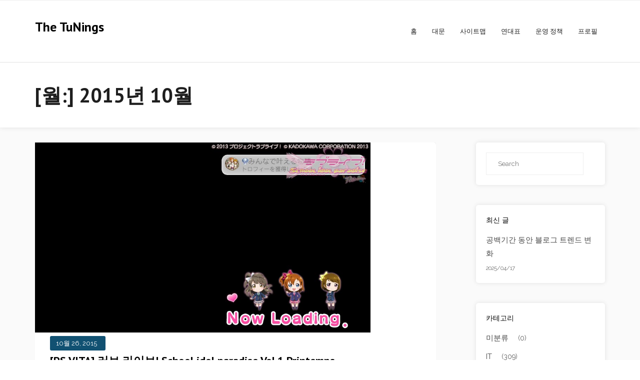

--- FILE ---
content_type: text/html; charset=UTF-8
request_url: https://mtune.pe.kr/date/2015/10
body_size: 9951
content:
<!DOCTYPE html><html lang="ko-KR"><head><style>img.lazy{min-height:1px}</style><link href="https://mtune.pe.kr/wp-content/plugins/w3-total-cache/pub/js/lazyload.min.js" as="script"><meta charset="UTF-8" /><meta name="viewport" content="width=device-width" /><link rel="profile" href="//gmpg.org/xfn/11" /><link rel="pingback" href="https://mtune.pe.kr/xmlrpc.php" /><link media="all" href="https://mtune.pe.kr/wp-content/cache/autoptimize/autoptimize_5f7157fa1c0433dbbd4fdf6534907145.php" rel="stylesheet"><title>2015년 10월 &#8211; The TuNings</title><meta name='robots' content='max-image-preview:large' /><link rel='dns-prefetch' href='//www.googletagmanager.com' /><link rel='dns-prefetch' href='//fonts.googleapis.com' /><link rel='dns-prefetch' href='//pagead2.googlesyndication.com' /><link rel="alternate" type="application/rss+xml" title="The TuNings &raquo; 피드" href="https://mtune.pe.kr/feed" /><link rel="alternate" type="application/rss+xml" title="The TuNings &raquo; 댓글 피드" href="https://mtune.pe.kr/comments/feed" /><link rel='stylesheet' id='thinkup-google-fonts-css' href='//fonts.googleapis.com/css?family=PT+Sans%3A300%2C400%2C600%2C700%7CRaleway%3A300%2C400%2C600%2C700&#038;subset=latin%2Clatin-ext' type='text/css' media='all' /><link rel='stylesheet' id='dashicons-css' href='https://mtune.pe.kr/wp-includes/css/dashicons.min.css?ver=6.9' type='text/css' media='all' /> <script defer type="text/javascript" src="https://mtune.pe.kr/wp-includes/js/jquery/jquery.min.js?ver=3.7.1" id="jquery-core-js"></script> <script defer type="text/javascript" src="https://mtune.pe.kr/wp-includes/js/jquery/jquery-migrate.min.js?ver=3.4.1" id="jquery-migrate-js"></script> <script defer type="text/javascript" src="https://mtune.pe.kr/wp-content/plugins/feedfocal/public/js/feedfocal-public.js?ver=1.3.2" id="feedfocal-js"></script> 
 <script defer type="text/javascript" src="https://www.googletagmanager.com/gtag/js?id=GT-55XDZNB" id="google_gtagjs-js"></script> <script defer id="google_gtagjs-js-after" src="[data-uri]"></script> <link rel="https://api.w.org/" href="https://mtune.pe.kr/wp-json/" /><link rel="EditURI" type="application/rsd+xml" title="RSD" href="https://mtune.pe.kr/xmlrpc.php?rsd" /><meta name="generator" content="WordPress 6.9" /><meta name="generator" content="Site Kit by Google 1.171.0" /> <script defer src="[data-uri]"></script> <meta name="google-adsense-platform-account" content="ca-host-pub-2644536267352236"><meta name="google-adsense-platform-domain" content="sitekit.withgoogle.com">  <script type="text/javascript" async="async" src="https://pagead2.googlesyndication.com/pagead/js/adsbygoogle.js?client=ca-pub-4804010183445991&amp;host=ca-host-pub-2644536267352236" crossorigin="anonymous"></script> </head><body class="archive date wp-theme-experon wp-child-theme-experon-grid layout-sidebar-right layout-responsive header-style1 blog-style1"><div id="body-core" class="hfeed site"> <a class="skip-link screen-reader-text" href="#content">Skip to content</a><header id="site-header"><div id="pre-header"><div class="wrap-safari"><div id="pre-header-core" class="main-navigation"></div></div></div><div id="header"><div id="header-core"><div id="logo"> <a rel="home" href="https://mtune.pe.kr/"><h1 rel="home" class="site-title" title="The TuNings">The TuNings</h1><h2 class="site-description" title=""></h2></a></div><div id="header-links" class="main-navigation"><div id="header-links-inner" class="header-links"><ul class="menu"><li ><a href="https://mtune.pe.kr/">홈</a></li><li id="menu-item-4222" class=""><a href="https://mtune.pe.kr/%eb%8c%80%eb%ac%b8"><span>대문</span></a></li><li id="menu-item-4221" class=""><a href="https://mtune.pe.kr/%ec%82%ac%ec%9d%b4%ed%8a%b8%eb%a7%b5"><span>사이트맵</span></a></li><li id="menu-item-4220" class=""><a href="https://mtune.pe.kr/%ec%97%b0%eb%8c%80%ed%91%9c"><span>연대표</span></a></li><li id="menu-item-4219" class=""><a href="https://mtune.pe.kr/%ec%9a%b4%ec%98%81-%ec%a0%95%ec%b1%85"><span>운영 정책</span></a></li><li id="menu-item-4192" class=""><a href="https://mtune.pe.kr/%ed%94%84%eb%a1%9c%ed%95%84"><span>프로필</span></a></li></ul></div></div><div id="header-nav"><a class="btn-navbar" data-toggle="collapse" data-target=".nav-collapse" tabindex="0"><span class="icon-bar"></span><span class="icon-bar"></span><span class="icon-bar"></span></a></div></div></div><div id="header-responsive"><div id="header-responsive-inner" class="responsive-links nav-collapse collapse"><ul><li class="page_item page-item-4222"><a href="https://mtune.pe.kr/%eb%8c%80%eb%ac%b8">대문</a></li><li class="page_item page-item-4221"><a href="https://mtune.pe.kr/%ec%82%ac%ec%9d%b4%ed%8a%b8%eb%a7%b5">사이트맵</a></li><li class="page_item page-item-4220"><a href="https://mtune.pe.kr/%ec%97%b0%eb%8c%80%ed%91%9c">연대표</a></li><li class="page_item page-item-4219"><a href="https://mtune.pe.kr/%ec%9a%b4%ec%98%81-%ec%a0%95%ec%b1%85">운영 정책</a></li><li class="page_item page-item-4192"><a href="https://mtune.pe.kr/%ed%94%84%eb%a1%9c%ed%95%84">프로필</a></li></ul></div></div><div id="intro" class="option1"><div class="wrap-safari"><div id="intro-core"><h1 class="page-title"><span>[월:] <span>2015년 10월</span></span></h1></div></div></div></header><div id="content"><div id="content-core"><div id="main"><div id="main-core"><div id="container"><div class="blog-grid element column-1"><article id="post-3662" class="blog-article post-3662 post type-post status-publish format-standard has-post-thumbnail hentry category-console-portable tag-2818 tag-2819 tag-2820 tag-33 tag-2564 tag-ps-vita tag-2727 tag-printemps tag-2817"><header class="entry-header"><div class="blog-thumb"><a href="https://mtune.pe.kr/3662"><img width="671" height="380" src="data:image/svg+xml,%3Csvg%20xmlns='http://www.w3.org/2000/svg'%20viewBox='0%200%20671%20380'%3E%3C/svg%3E" data-src="https://mtune.pe.kr/wp-content/uploads/1/8887232050.jpg" class="attachment-column1-1/3 size-column1-1/3 wp-post-image lazy" alt="" decoding="async" fetchpriority="high" /></a><div class="image-overlay"><div class="image-overlay-inner"><div class="prettyphoto-wrap"><a class="hover-zoom prettyPhoto" href="https://mtune.pe.kr/wp-content/uploads/1/8887232050.jpg"><i class="dashicons dashicons-editor-distractionfree"></i></a><a class="hover-link" href="https://mtune.pe.kr/3662"><i class="dashicons dashicons-arrow-right-alt2"></i></a></div></div></div></div></header><div class="entry-content"><h2 class="blog-title"><a href="https://mtune.pe.kr/3662" title="Permalink to [PS VITA] 러브 라이브! School idol paradise Vol.1 Printemps">[PS VITA] 러브 라이브! School idol paradise Vol.1 Printemps</a></h2><div class="entry-meta"><span class="date"><a href="https://mtune.pe.kr/3662" title="[PS VITA] 러브 라이브! School idol paradise Vol.1 Printemps"><time datetime="2015-10-26T12:28:16+09:00">10월 26, 2015</time></a></span><span class="author"><a href="https://mtune.pe.kr/author/tune" title="View all posts by TuNE" rel="author">TuNE</a></span><span class="category"><i class="fa fa-list"></i><a href="https://mtune.pe.kr/category/game/console-portable" rel="category tag">콘솔, 포터블</a></span><span class="tags"><i class="fa fa-tags"></i><a href="https://mtune.pe.kr/tag/%ec%81%98%eb%a0%9d%eb%95%85" rel="tag">쁘렝땅</a>, <a href="https://mtune.pe.kr/tag/%ec%8a%a4%ec%bf%a0%ed%8c%8c%eb%9d%bc" rel="tag">스쿠파라</a>, <a href="https://mtune.pe.kr/tag/%ec%8a%a4%ec%bf%a8-%ec%95%84%ec%9d%b4%eb%8f%8c-%ed%8c%8c%eb%9d%bc%eb%8b%a4%ec%9d%b4%ec%8a%a4" rel="tag">스쿨 아이돌 파라다이스</a>, <a href="https://mtune.pe.kr/tag/%ea%b2%8c%ec%9e%84" rel="tag">게임</a>, <a href="https://mtune.pe.kr/tag/%eb%9f%ac%eb%b8%8c%eb%9d%bc%ec%9d%b4%eb%b8%8c" rel="tag">러브라이브</a>, <a href="https://mtune.pe.kr/tag/ps-vita" rel="tag">PS VITA</a>, <a href="https://mtune.pe.kr/tag/%eb%b9%84%ed%83%80" rel="tag">비타</a>, <a href="https://mtune.pe.kr/tag/printemps" rel="tag">Printemps</a>, <a href="https://mtune.pe.kr/tag/%eb%9f%bd%eb%9d%bc" rel="tag">럽라</a></span></div><p class="more-link style2"><a href="https://mtune.pe.kr/3662" class="themebutton"><span class="more-text">READ MORE</span><span class="more-icon"><i class="fa fa-angle-right fa-lg"></i></a></p></div></article></div></div><div class="clearboth"></div></div></div><div id="sidebar"><div id="sidebar-core"><aside class="widget widget_block widget_search"><form role="search" method="get" action="https://mtune.pe.kr/" class="wp-block-search__button-inside wp-block-search__text-button wp-block-search"    ><label class="wp-block-search__label screen-reader-text" for="wp-block-search__input-1" >ㅇㅇ</label><div class="wp-block-search__inside-wrapper"  style="width: 100%"><input class="wp-block-search__input has-small-font-size" id="wp-block-search__input-1" placeholder=" Search" value="" type="search" name="s" required /><button aria-label="Go" class="wp-block-search__button has-small-font-size wp-element-button" type="submit" >Go</button></div></form></aside><aside class="widget widget_block"><div class="wp-block-group"><div class="wp-block-group__inner-container is-layout-flow wp-block-group-is-layout-flow"><h5 class="wp-block-heading">최신 글</h5><ul class="wp-block-latest-posts__list has-dates wp-block-latest-posts"><li><a class="wp-block-latest-posts__post-title" href="https://mtune.pe.kr/37">공백기간 동안 블로그 트렌드 변화</a><time datetime="2025-04-17T20:28:07+09:00" class="wp-block-latest-posts__post-date">2025/04/17</time></li></ul></div></div></aside><aside class="widget widget_block"><div class="wp-block-group"><div class="wp-block-group__inner-container is-layout-flow wp-block-group-is-layout-flow"><h5 class="wp-block-heading">카테고리</h5><div class="wp-block-group"><div class="wp-block-group__inner-container is-layout-constrained wp-block-group-is-layout-constrained"><ul class="wp-block-categories-list wp-block-categories-taxonomy-category wp-block-categories"><li class="cat-item cat-item-1"><a href="https://mtune.pe.kr/category/no_classify">미분류</a> (0)</li><li class="cat-item cat-item-20"><a href="https://mtune.pe.kr/category/it">IT</a> (309)<ul class='children'><li class="cat-item cat-item-29"><a href="https://mtune.pe.kr/category/it/it-things">프리뷰,생각</a> (170)</li><li class="cat-item cat-item-5"><a href="https://mtune.pe.kr/category/it/blog">블로그</a> (139)<ul class='children'><li class="cat-item cat-item-94"><a href="https://mtune.pe.kr/category/it/blog/blog-operate">운용</a> (125)</li><li class="cat-item cat-item-140"><a href="https://mtune.pe.kr/category/it/blog/blog-info">정보</a> (14)</li></ul></li></ul></li><li class="cat-item cat-item-6"><a href="https://mtune.pe.kr/category/real">현실</a> (242)<ul class='children'><li class="cat-item cat-item-57"><a href="https://mtune.pe.kr/category/real/daily-life">일상</a> (130)</li><li class="cat-item cat-item-569"><a href="https://mtune.pe.kr/category/real/travel">여행</a> (17)</li><li class="cat-item cat-item-613"><a href="https://mtune.pe.kr/category/real/scrap">스크랩</a> (7)</li><li class="cat-item cat-item-1305"><a href="https://mtune.pe.kr/category/real/militray">밀리터리</a> (88)</li></ul></li><li class="cat-item cat-item-9"><a href="https://mtune.pe.kr/category/subculture">서브컬처</a> (149)<ul class='children'><li class="cat-item cat-item-1702"><a href="https://mtune.pe.kr/category/subculture/lightnovel">라이트노벨</a> (4)</li><li class="cat-item cat-item-60"><a href="https://mtune.pe.kr/category/subculture/animation">애니메이션</a> (22)</li><li class="cat-item cat-item-90"><a href="https://mtune.pe.kr/category/subculture/mys-eroge">미연시(에로게)</a> (88)</li><li class="cat-item cat-item-194"><a href="https://mtune.pe.kr/category/subculture/subculture-music">음악</a> (14)</li><li class="cat-item cat-item-492"><a href="https://mtune.pe.kr/category/subculture/figure">피규어</a> (21)</li></ul></li><li class="cat-item cat-item-15"><a href="https://mtune.pe.kr/category/game">게임</a> (227)<ul class='children'><li class="cat-item cat-item-36"><a href="https://mtune.pe.kr/category/game/mabinogi">마비노기</a> (49)</li><li class="cat-item cat-item-116"><a href="https://mtune.pe.kr/category/game/rhythmgame">리듬게임</a> (99)</li><li class="cat-item cat-item-376"><a href="https://mtune.pe.kr/category/game/console-portable">콘솔, 포터블</a> (32)</li><li class="cat-item cat-item-138"><a href="https://mtune.pe.kr/category/game/pc-others">PC, 기타</a> (47)</li></ul></li></ul></div></div></div></div></aside><aside class="widget widget_block"><div class="wp-block-group"><div class="wp-block-group__inner-container is-layout-constrained wp-block-group-is-layout-constrained"><h5 class="wp-block-heading">보관함</h5><ul class="wp-block-archives-list wp-block-archives"><li><a href='https://mtune.pe.kr/date/2025'>2025</a>&nbsp;(1)</li><li><a href='https://mtune.pe.kr/date/2023'>2023</a>&nbsp;(2)</li><li><a href='https://mtune.pe.kr/date/2020'>2020</a>&nbsp;(2)</li><li><a href='https://mtune.pe.kr/date/2018'>2018</a>&nbsp;(1)</li><li><a href='https://mtune.pe.kr/date/2017'>2017</a>&nbsp;(20)</li><li><a href='https://mtune.pe.kr/date/2016'>2016</a>&nbsp;(32)</li><li><a href='https://mtune.pe.kr/date/2015' aria-current="page">2015</a>&nbsp;(55)</li><li><a href='https://mtune.pe.kr/date/2014'>2014</a>&nbsp;(89)</li><li><a href='https://mtune.pe.kr/date/2013'>2013</a>&nbsp;(92)</li><li><a href='https://mtune.pe.kr/date/2012'>2012</a>&nbsp;(138)</li><li><a href='https://mtune.pe.kr/date/2011'>2011</a>&nbsp;(90)</li><li><a href='https://mtune.pe.kr/date/2010'>2010</a>&nbsp;(221)</li><li><a href='https://mtune.pe.kr/date/2009'>2009</a>&nbsp;(184)</li></ul></div></div></aside></div></div></div></div><footer><div id="footer"><div id="footer-core" class="option12"><div id="footer-col1" class="widget-area"></div><div id="footer-col2" class="widget-area"></div></div></div><div id="sub-footer"><div id="sub-footer-core"><div class="copyright"> Developed by <a href="//www.thinkupthemes.com/" target="_blank">Think Up Themes Ltd</a>. Powered by <a href="//www.wordpress.org/" target="_blank">WordPress</a>.</div></div></div></footer></div> <script type="speculationrules">{"prefetch":[{"source":"document","where":{"and":[{"href_matches":"/*"},{"not":{"href_matches":["/wp-*.php","/wp-admin/*","/wp-content/uploads/*","/wp-content/*","/wp-content/plugins/*","/wp-content/themes/experon-grid/*","/wp-content/themes/experon/*","/*\\?(.+)"]}},{"not":{"selector_matches":"a[rel~=\"nofollow\"]"}},{"not":{"selector_matches":".no-prefetch, .no-prefetch a"}}]},"eagerness":"conservative"}]}</script> 
 <script defer type="text/javascript" src="https://accounts.google.com/gsi/client"></script> <script defer src="[data-uri]"></script>  <script defer id="ez-toc-scroll-scriptjs-js-extra" src="[data-uri]"></script> <script defer type="text/javascript" src="https://mtune.pe.kr/wp-content/plugins/easy-table-of-contents/assets/js/smooth_scroll.min.js?ver=2.0.80" id="ez-toc-scroll-scriptjs-js"></script> <script defer type="text/javascript" src="https://mtune.pe.kr/wp-content/plugins/easy-table-of-contents/vendor/js-cookie/js.cookie.min.js?ver=2.2.1" id="ez-toc-js-cookie-js"></script> <script defer type="text/javascript" src="https://mtune.pe.kr/wp-content/plugins/easy-table-of-contents/vendor/sticky-kit/jquery.sticky-kit.min.js?ver=1.9.2" id="ez-toc-jquery-sticky-kit-js"></script> <script defer id="ez-toc-js-js-extra" src="[data-uri]"></script> <script defer type="text/javascript" src="https://mtune.pe.kr/wp-content/plugins/easy-table-of-contents/assets/js/front.min.js?ver=2.0.80-1767202821" id="ez-toc-js-js"></script> <script defer type="text/javascript" src="https://mtune.pe.kr/wp-includes/js/imagesloaded.min.js?ver=5.0.0" id="imagesloaded-js"></script> <script defer type="text/javascript" src="https://mtune.pe.kr/wp-content/cache/autoptimize/autoptimize_single_b15244e2e9088c1bd82e443f3f6ea2ec.php?ver=3.1.6" id="prettyPhoto-js"></script> <script defer type="text/javascript" src="https://mtune.pe.kr/wp-content/cache/autoptimize/autoptimize_single_937863cd2af636d785af0e8c14de5003.php?ver=2.6.2" id="modernizr-js"></script> <script defer type="text/javascript" src="https://mtune.pe.kr/wp-content/themes/experon/lib/scripts/plugins/scrollup/jquery.scrollUp.min.js?ver=2.4.1" id="jquery-scrollup-js"></script> <script defer type="text/javascript" src="https://mtune.pe.kr/wp-content/cache/autoptimize/autoptimize_single_914691f1d96f777c171b750e372b0653.php?ver=2.3.2" id="thinkup-bootstrap-js"></script> <script defer type="text/javascript" src="https://mtune.pe.kr/wp-content/cache/autoptimize/autoptimize_single_a8151d61440d1c7b9a803aa5f0d085e7.php?ver=1.7.0" id="thinkup-frontend-js"></script> <script defer type="text/javascript" src="https://mtune.pe.kr/wp-includes/js/masonry.min.js?ver=4.2.2" id="masonry-js"></script> <script defer type="text/javascript" src="https://mtune.pe.kr/wp-includes/js/jquery/jquery.masonry.min.js?ver=3.1.2b" id="jquery-masonry-js"></script> <script defer id="smush-lazy-load-js-before" src="[data-uri]"></script> <script defer type="text/javascript" src="https://mtune.pe.kr/wp-content/plugins/wp-smushit/app/assets/js/smush-lazy-load.min.js?ver=3.23.2" id="smush-lazy-load-js"></script> <script id="wp-emoji-settings" type="application/json">{"baseUrl":"https://s.w.org/images/core/emoji/17.0.2/72x72/","ext":".png","svgUrl":"https://s.w.org/images/core/emoji/17.0.2/svg/","svgExt":".svg","source":{"concatemoji":"https://mtune.pe.kr/wp-includes/js/wp-emoji-release.min.js?ver=6.9"}}</script> <script type="module">/*! This file is auto-generated */
const a=JSON.parse(document.getElementById("wp-emoji-settings").textContent),o=(window._wpemojiSettings=a,"wpEmojiSettingsSupports"),s=["flag","emoji"];function i(e){try{var t={supportTests:e,timestamp:(new Date).valueOf()};sessionStorage.setItem(o,JSON.stringify(t))}catch(e){}}function c(e,t,n){e.clearRect(0,0,e.canvas.width,e.canvas.height),e.fillText(t,0,0);t=new Uint32Array(e.getImageData(0,0,e.canvas.width,e.canvas.height).data);e.clearRect(0,0,e.canvas.width,e.canvas.height),e.fillText(n,0,0);const a=new Uint32Array(e.getImageData(0,0,e.canvas.width,e.canvas.height).data);return t.every((e,t)=>e===a[t])}function p(e,t){e.clearRect(0,0,e.canvas.width,e.canvas.height),e.fillText(t,0,0);var n=e.getImageData(16,16,1,1);for(let e=0;e<n.data.length;e++)if(0!==n.data[e])return!1;return!0}function u(e,t,n,a){switch(t){case"flag":return n(e,"\ud83c\udff3\ufe0f\u200d\u26a7\ufe0f","\ud83c\udff3\ufe0f\u200b\u26a7\ufe0f")?!1:!n(e,"\ud83c\udde8\ud83c\uddf6","\ud83c\udde8\u200b\ud83c\uddf6")&&!n(e,"\ud83c\udff4\udb40\udc67\udb40\udc62\udb40\udc65\udb40\udc6e\udb40\udc67\udb40\udc7f","\ud83c\udff4\u200b\udb40\udc67\u200b\udb40\udc62\u200b\udb40\udc65\u200b\udb40\udc6e\u200b\udb40\udc67\u200b\udb40\udc7f");case"emoji":return!a(e,"\ud83e\u1fac8")}return!1}function f(e,t,n,a){let r;const o=(r="undefined"!=typeof WorkerGlobalScope&&self instanceof WorkerGlobalScope?new OffscreenCanvas(300,150):document.createElement("canvas")).getContext("2d",{willReadFrequently:!0}),s=(o.textBaseline="top",o.font="600 32px Arial",{});return e.forEach(e=>{s[e]=t(o,e,n,a)}),s}function r(e){var t=document.createElement("script");t.src=e,t.defer=!0,document.head.appendChild(t)}a.supports={everything:!0,everythingExceptFlag:!0},new Promise(t=>{let n=function(){try{var e=JSON.parse(sessionStorage.getItem(o));if("object"==typeof e&&"number"==typeof e.timestamp&&(new Date).valueOf()<e.timestamp+604800&&"object"==typeof e.supportTests)return e.supportTests}catch(e){}return null}();if(!n){if("undefined"!=typeof Worker&&"undefined"!=typeof OffscreenCanvas&&"undefined"!=typeof URL&&URL.createObjectURL&&"undefined"!=typeof Blob)try{var e="postMessage("+f.toString()+"("+[JSON.stringify(s),u.toString(),c.toString(),p.toString()].join(",")+"));",a=new Blob([e],{type:"text/javascript"});const r=new Worker(URL.createObjectURL(a),{name:"wpTestEmojiSupports"});return void(r.onmessage=e=>{i(n=e.data),r.terminate(),t(n)})}catch(e){}i(n=f(s,u,c,p))}t(n)}).then(e=>{for(const n in e)a.supports[n]=e[n],a.supports.everything=a.supports.everything&&a.supports[n],"flag"!==n&&(a.supports.everythingExceptFlag=a.supports.everythingExceptFlag&&a.supports[n]);var t;a.supports.everythingExceptFlag=a.supports.everythingExceptFlag&&!a.supports.flag,a.supports.everything||((t=a.source||{}).concatemoji?r(t.concatemoji):t.wpemoji&&t.twemoji&&(r(t.twemoji),r(t.wpemoji)))});
//# sourceURL=https://mtune.pe.kr/wp-includes/js/wp-emoji-loader.min.js</script> <script defer id="slb_context" src="[data-uri]"></script> <script>window.w3tc_lazyload=1,window.lazyLoadOptions={elements_selector:".lazy",callback_loaded:function(t){var e;try{e=new CustomEvent("w3tc_lazyload_loaded",{detail:{e:t}})}catch(a){(e=document.createEvent("CustomEvent")).initCustomEvent("w3tc_lazyload_loaded",!1,!1,{e:t})}window.dispatchEvent(e)}}</script><script async src="https://mtune.pe.kr/wp-content/plugins/w3-total-cache/pub/js/lazyload.min.js"></script></body></html>
<!--
Performance optimized by W3 Total Cache. Learn more: https://www.boldgrid.com/w3-total-cache/?utm_source=w3tc&utm_medium=footer_comment&utm_campaign=free_plugin

지연 로딩

Served from: mtune.pe.kr @ 2026-01-29 11:45:24 by W3 Total Cache
-->

--- FILE ---
content_type: text/html; charset=utf-8
request_url: https://www.google.com/recaptcha/api2/aframe
body_size: 267
content:
<!DOCTYPE HTML><html><head><meta http-equiv="content-type" content="text/html; charset=UTF-8"></head><body><script nonce="0COhFGumdHFazynMGvKkJg">/** Anti-fraud and anti-abuse applications only. See google.com/recaptcha */ try{var clients={'sodar':'https://pagead2.googlesyndication.com/pagead/sodar?'};window.addEventListener("message",function(a){try{if(a.source===window.parent){var b=JSON.parse(a.data);var c=clients[b['id']];if(c){var d=document.createElement('img');d.src=c+b['params']+'&rc='+(localStorage.getItem("rc::a")?sessionStorage.getItem("rc::b"):"");window.document.body.appendChild(d);sessionStorage.setItem("rc::e",parseInt(sessionStorage.getItem("rc::e")||0)+1);localStorage.setItem("rc::h",'1769654727773');}}}catch(b){}});window.parent.postMessage("_grecaptcha_ready", "*");}catch(b){}</script></body></html>